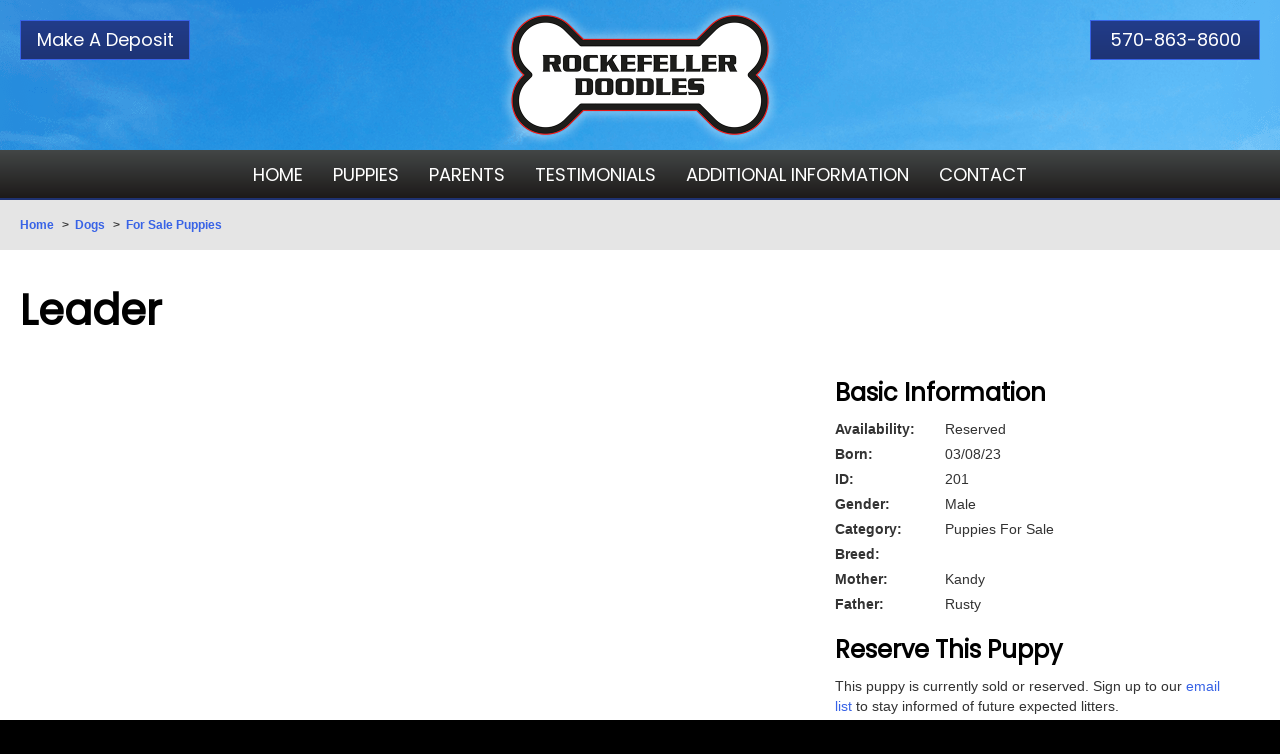

--- FILE ---
content_type: text/html;charset=UTF-8
request_url: https://rockefellerdoodles.com/dogs/leader/
body_size: 3995
content:
<!DOCTYPE html>
<html lang="en">
<head>
    <title>Leader</title>
    <meta charset="utf-8">
    <meta http-equiv="X-UA-Compatible" content="IE=edge,chrome=1">
	
    <meta name="viewport" content="width=device-width, initial-scale=1.0, minimum-scale=1.0, maximum-scale=1.0">
	<meta name="apple-mobile-web-app-capable" content="yes">
	<meta name="apple-mobile-web-app-status-bar-style" content="black">
    <link rel="icon" sizes="196x196" href="/nice-highres.png">
	<link rel="apple-touch-icon-precomposed" sizes="152x152" href="/apple-touch-icon.png">
	<link rel="shortcut icon" href="/favicon.ico">
    <link rel="preconnect" href="https://fonts.googleapis.com">
    <link rel="preconnect" href="https://fonts.gstatic.com" crossorigin>
    <link href="https://fonts.googleapis.com/css2?family=Poppins&display=swap" rel="stylesheet">
    <link type="text/css" rel="stylesheet" href="/swipebox/css/swipebox.min.css">
    <link type="text/css" href="/css/resets.css" rel="stylesheet">
    <link type="text/css" href="/css/platform.css" rel="stylesheet">
    <link type="text/css" href="/css/theme.css" rel="stylesheet">
    <!--<link rel="stylesheet" media="only screen and (-webkit-min-device-pixel-ratio: 1.5) and (-webkit-max-device-pixel-ratio: 1.9)" href="/css/mobile.css">-->
	<link rel="stylesheet" type="text/css" media="only screen and (max-width: 780px)" href="/css/mobile.css">
    
        <link type="text/css" rel="stylesheet" href="/css/dogs.css">
    
    <script type="text/javascript" src="https://ajax.googleapis.com/ajax/libs/jquery/2.2.4/jquery.min.js"></script>
	<script type="text/javascript" src="/galleria/galleria-1.5.6.min.js"></script>
    <!--[if lt IE 9]>
    <script src="http://html5shiv.googlecode.com/svn/trunk/html5.js"></script>
    <![endif]-->
    
    
        <script>(function(w,d,s,l,i){w[l]=w[l]||[];w[l].push({'gtm.start':
        new Date().getTime(),event:'gtm.js'});var f=d.getElementsByTagName(s)[0],
        j=d.createElement(s),dl=l!='dataLayer'?'&l='+l:'';j.async=true;j.src=
        'https://www.googletagmanager.com/gtm.js?id='+i+dl;f.parentNode.insertBefore(j,f);
        })(window,document,'script','dataLayer','GTM-PWDJ6LH');</script>
    
<script async src="https://www.googletagmanager.com/gtag/js?id=G-RPK5DNMYPC"></script>
<script>
  window.dataLayer = window.dataLayer || [];
  function gtag(){dataLayer.push(arguments);}
  gtag('js', new Date());
  gtag('config', 'G-RPK5DNMYPC');
</script>

</head>
<body id="Body" onload="isPageLoaded=true;" class="off">
    
    
        <noscript><iframe src="https://www.googletagmanager.com/ns.html?id=GTM-PWDJ6LH" height="0" width="0" style="display:none;visibility:hidden"></iframe></noscript>
    
<nav class="off">
	
        <div class="reveal-logo">
            <a href="/" title="Rockefeller Doodles Logo"><p>Rockefeller Doodles</p></a>
        </div>
    
    <ul>
        
            <li class="mobile"><a href="tel:570-863-8600" class="global" title="570-863-8600"><p>570-863-8600</p></a></li>
            <li class="mobile"><a href="sms:570-863-8600" class="global" title="Text 570-863-8600"><p>Send A Text</p></a></li>
            <li class="mobile"><a href="/contact/" class="global"><p>Email Us</p></a></li>
        
            <li id="nav1" class="off">
                <a href="https://rockefellerdoodles.com/" class="global"><p>Home</p></a>
                
                	<div class="drop">
						<ul>
                        
                        	<li><a href="https://rockefellerdoodles.com/about/"><p>About</p></a></li>
                        
                        </ul>
                    </div>
                
            </li>
            
            <li id="nav3" class="off">
                <a href="https://rockefellerdoodles.com/dogs/category/puppies/for-sale/" class="global"><p>Puppies</p></a>
                
                	<div class="drop">
						<ul>
                        
                        	<li><a href="https://rockefellerdoodles.com/dogs/litters/for-sale/"><p>Available/Upcoming Litters</p></a></li>
                        
                        	<li><a href="https://rockefellerdoodles.com/dogs/litters/sold-out/"><p>Sold Litters</p></a></li>
                        
                        	<li><a href="https://rockefellerdoodles.com/dogs/category/puppies/for-sale/"><p>Available Puppies</p></a></li>
                        
                        </ul>
                    </div>
                
            </li>
            
            <li id="nav4" class="off">
                <a href="https://rockefellerdoodles.com/dogs/adults/" class="global"><p>Parents</p></a>
                
            </li>
            
            <li id="nav4" class="off">
                <a href="https://rockefellerdoodles.com/testimonials/" class="global"><p>Testimonials</p></a>
                
            </li>
            
            <li id="nav6" class="off">
                <a href="https://rockefellerdoodles.com/dogs/breeds/cavapoos/" class="global"><p>Additional  Information</p></a>
                
                	<div class="drop">
						<ul>
                        
                        	<li><a href="https://rockefellerdoodles.com/dogs/breeds/cavapoos/"><p>About Cavapoos</p></a></li>
                        
                        	<li><a href="https://rockefellerdoodles.com/adoption-process/"><p>Adoption Process</p></a></li>
                        
                        	<li><a href="https://rockefellerdoodles.com/accessory-package/"><p>Accessory Package</p></a></li>
                        
                        	<li><a href="https://rockefellerdoodles.com/pet-security/"><p>Global Pet Security</p></a></li>
                        
                        	<li><a href="https://rockefellerdoodles.com/training/"><p>Training</p></a></li>
                        
                        </ul>
                    </div>
                
            </li>
            
            <li id="nav7" class="off">
                <a href="https://rockefellerdoodles.com/contact/" class="global"><p>Contact</p></a>
                
            </li>
            
        	<li>
                <a href="/privacy-terms-of-use/" class="global"><p>Privacy &amp; Terms</p></a>
            </li>
            <li>
                <a href="/site-map/" class="global"><p>Site Map</p></a>
            </li>
        
    </ul>
    
</nav>

    <div id="slide">
    
        <header class="hide">
        	<div class="wrap clearfix">
                <div id="mobileNav">
                    <div class="off" id="mMenu" title="Full Menu">
                        <p><span>Menu</span></p>
                    </div>
                    <a id="mBook" target="_blank" href="https://secure2.procharge.com/YouPay/View/Youpay.dll?p=s4hXjMkvX2c3Gg+OBnoQJYkl9iiIqLZrA5Vr7caHYDI=&z=NaFW1z4cEdKB8uyAt+8HXv1v2VCVY1km3OZKek9QLnU=&a=pjaaBpn0z5h/7femMRzJeg=="><p>Make Deposit</p></a>
                    <a id="mPhone" href="tel:570-863-8600"><span>570-863-8600</span></a>
                    <a id="mText" href="sms:570-863-8600"><p>Send Text</p></a>
                </div>
                <a href="/" id="logo" title="Rockefeller Doodles	 Logo"><p>Rockefeller Doodles</p></a>
                <p class="cta phone"><a href="tel:570-863-8600" title="570-863-8600">570-863-8600</a></p>
	            <p class="cta contact"><a target="_blank" href="https://secure2.procharge.com/YouPay/View/Youpay.dll?p=s4hXjMkvX2c3Gg+OBnoQJYkl9iiIqLZrA5Vr7caHYDI=&z=NaFW1z4cEdKB8uyAt+8HXv1v2VCVY1km3OZKek9QLnU=&a=pjaaBpn0z5h/7femMRzJeg==">Make A Deposit</a></p>
            </div>
            <div id="NavWrap" class="off">
                
<nav class="off">
	
    <ul>
        
            <li id="nav1" class="off">
                <a href="https://rockefellerdoodles.com/" class="global"><p>Home</p></a>
                
                	<div class="drop">
						<ul>
                        
                        	<li><a href="https://rockefellerdoodles.com/about/"><p>About</p></a></li>
                        
                        </ul>
                    </div>
                
            </li>
            
            <li id="nav3" class="off">
                <a href="https://rockefellerdoodles.com/dogs/category/puppies/for-sale/" class="global"><p>Puppies</p></a>
                
                	<div class="drop">
						<ul>
                        
                        	<li><a href="https://rockefellerdoodles.com/dogs/litters/for-sale/"><p>Available/Upcoming Litters</p></a></li>
                        
                        	<li><a href="https://rockefellerdoodles.com/dogs/litters/sold-out/"><p>Sold Litters</p></a></li>
                        
                        	<li><a href="https://rockefellerdoodles.com/dogs/category/puppies/for-sale/"><p>Available Puppies</p></a></li>
                        
                        </ul>
                    </div>
                
            </li>
            
            <li id="nav4" class="off">
                <a href="https://rockefellerdoodles.com/dogs/adults/" class="global"><p>Parents</p></a>
                
            </li>
            
            <li id="nav4" class="off">
                <a href="https://rockefellerdoodles.com/testimonials/" class="global"><p>Testimonials</p></a>
                
            </li>
            
            <li id="nav6" class="off">
                <a href="https://rockefellerdoodles.com/dogs/breeds/cavapoos/" class="global"><p>Additional  Information</p></a>
                
                	<div class="drop">
						<ul>
                        
                        	<li><a href="https://rockefellerdoodles.com/dogs/breeds/cavapoos/"><p>About Cavapoos</p></a></li>
                        
                        	<li><a href="https://rockefellerdoodles.com/adoption-process/"><p>Adoption Process</p></a></li>
                        
                        	<li><a href="https://rockefellerdoodles.com/accessory-package/"><p>Accessory Package</p></a></li>
                        
                        	<li><a href="https://rockefellerdoodles.com/pet-security/"><p>Global Pet Security</p></a></li>
                        
                        	<li><a href="https://rockefellerdoodles.com/training/"><p>Training</p></a></li>
                        
                        </ul>
                    </div>
                
            </li>
            
            <li id="nav7" class="off">
                <a href="https://rockefellerdoodles.com/contact/" class="global"><p>Contact</p></a>
                
            </li>
            
    </ul>
    
</nav>

            </div>
        </header>
    
    
        <div id="content" class="hide">
        	
                    <div id="Breadcrumb">
                        <ul>
                            <li><a href="/">Home</a></li>
                            <li class="divider">&gt;</li>
                            <li><a href="/dogs/">Dogs</a></li>
                            
                                <li class="divider">&gt;</li>
                                <li><a href="/dogs/category/puppies/for-sale/">For Sale Puppies</a></li>
                             
                        </ul>
                    </div>
                
                <div id="Page" class="wrap clearfix">
                    <h1 class="title">Leader</h1> 
        <div id="Product" class="store">
            <div class="left">
                <div id="ProductGallery" class="galleria">
                    
                                <a href="https://rockefellerdoodles.com/uploads/dogs/IMG-1423.jpg" target="_blank"><img src="https://rockefellerdoodles.com/uploads/dogs/IMG-1423.jpg" alt=""></a>
                            
                                <a href="https://rockefellerdoodles.com/uploads/dogs/IMG-1445.jpg" target="_blank"><img src="https://rockefellerdoodles.com/uploads/dogs/IMG-1445.jpg" alt=""></a>
                            
                                <a href="https://rockefellerdoodles.com/uploads/dogs/IMG-1449.jpg" target="_blank"><img src="https://rockefellerdoodles.com/uploads/dogs/IMG-1449.jpg" alt=""></a>
                            
                                <a href="https://rockefellerdoodles.com/uploads/dogs/IMG-1477.jpg" target="_blank"><img src="https://rockefellerdoodles.com/uploads/dogs/IMG-1477.jpg" alt=""></a>
                            
                </div>
            </div>
            <div class="right">
                
                    <div class="cart">
                        <h5>Basic Information</h5>
                        <div class="row">
                            <p class="label">Availability:</p>
                            <p>Reserved</p>
                        </div>
                        
                            <div class="row">
                                <p class="label">Born:</p>
                                <p>03/08/23</p>
                            </div>
                        
                        <div class="row">
                            <p class="label">ID:</p>
                            <p>201</p>
                        </div>
                        <div class="row">
                            <p class="label">Gender:</p>
                            <p>Male</p>
                        </div>
                        <div class="row">
                            <p class="label">Category:</p>
                            <p>Puppies For Sale</p>
                        </div>
                        <div class="row">
                            <p class="label">Breed:</p>
                            <p><a href="/dogs/breeds//"></a></p>
                        </div>
                        
                            <div class="row">
                                <p class="label">Mother:</p>
                                <p>
                                    Kandy 
                                </p>
                            </div>
                        
                            <div class="row">
                                <p class="label">Father:</p>
                                <p>
                                    Rusty 
                                </p>
                            </div>
                        
                    </div>
                    <div class="cart">
                        <h5>Reserve This Puppy</h5>
                        
                            <p>This puppy is currently sold or reserved. Sign up to our <a href="/contact/">email list</a> to stay informed of future expected litters.</p>
                        
                    </div>
                
            </div>
            <p class="contact-bar"><a href="/contact/">Request More Information</a> or Call <a href="tel:570-863-8600">570-863-8600</a></p>
        </div>
		<div class="block">
			<p><a href="/dogs/breeds//" class="button">Back To </a></p>
		</div>
		</div>
        </div>
        <footer class="hide">
            
            <h2>Rockefeller Doodles Specializes in Cavapoos.</h2>
        	<div class="wrap clearfix">
            	<div class="split">
                    <div class="box">
                        <h4>Rockefeller Doodles</h4>
                        <p>182 Tillman Lane</p>
                        <p>Sunbury, PA 17801</p>
                        <p><a href="tel:570-863-8600" title="570-863-8600">570-863-8600</a></p>
                        <p><a href="https://rockefellerdoodles.com/contact/">aaron@rockefellerdoodles.com</a></p>
                        
                        <p class="links"><a href="https://rockefellerdoodles.com/site-map/">Site Map</a><a href="https://rockefellerdoodles.com/privacy-terms-of-use/">Privacy & Terms</a></p>
                    </div>
                </div>
                <div class="split">
                    
                        <iframe
                        width="100%"
                        height="310"
                        loading="lazy"
                        allowfullscreen
                        src="https://www.google.com/maps/embed?pb=!1m14!1m8!1m3!1d24140.24134830244!2d-76.7862225!3d40.860238!3m2!1i1024!2i768!4f13.1!3m3!1m2!1s0x0%3A0xd8f70a8a6d7ec3a5!2sRockefeller%20Doodles!5e0!3m2!1sen!2sus!4v1666014807880!5m2!1sen!2sus">
                    </iframe>
                    
                </div>
            </div>
        </footer>
        <div class="copy clearfix">
            <a href="https://www.3plains.com" target="_blank"><img class="copy-logo" src="/images/logo-badge.png" alt="3plains Logo" title="3plains Outdoor Marketing + Design"></a>
            <p class="copy">
                2026 Photos & Text Copyright - &copy; Rockefeller Doodles<br>
                3plains.com - <a href="https://www.3plains.com/dog-breeder/" target="_blank">Dog Breeder Web Design</a>
            </p>
        </div>
    </div>
    <div id="BackToTop" title="Back To Top"><a href="#Body"><p>Back To Top</p></a></div>


<script type="text/javascript" src="/swipebox/js/jquery.swipebox.min.js"></script>
<script type="text/javascript" src="/js/main.js"></script>
<script src="https://js.hcaptcha.com/1/api.js" async defer></script>
</body>
</html>

--- FILE ---
content_type: text/css
request_url: https://rockefellerdoodles.com/css/resets.css
body_size: 1367
content:
/* -----------------------------------------------------------------------------------------------------------------------
File Author:	Ryan Marincovich (ryan@bicycletheory.com)
Date Created:   XXXX.XX.XX
Client:         X
File Purpose:	Standard style resets style sheet
Revisions:
-------------------------------------------------------------------------------------------------------- */


html, body, div, span, applet, object, iframe,
h1, h2, h3, h4, h5, h6, p, blockquote, pre,
a, abbr, acronym, address, big, cite, code,
del, dfn, em, font, img, ins, kbd, q, s, samp,
small, strike, strong, sub, sup, tt, var,
dl, dt, dd, ol, ul, li,
fieldset, form, label, legend,
table, caption, tbody, tfoot, thead, tr, th, td {
	margin: 0;
	padding: 0;
	border: 0;
	outline: 0;
	font-family: inherit;
	vertical-align: baseline;
}
code { 
	font-family: monospace; 
	font-size: 16px; font-size: 1.6rem;
	line-height: 20px; line-height: 2rem;
}
/* remember to define focus styles! */
:focus { outline: 0; }
ol, ul {
	list-style: none;
	padding: 0 0 12px 0;
}
/* tables still need 'cellspacing="0"' in the markup */
table {
	border-collapse: separate;
	border-spacing: 0;
}
caption, th, td {
	text-align: left;
	font-weight: normal;
}
blockquote:before, blockquote:after,
q:before, q:after { content: ""; }
blockquote, q { quotes: "" ""; }
blockquote {
	margin: 15px 30px 30px;
	padding: 16px 20px 4px;
	background: #e5e5e5;
}
blockquote p { padding-bottom: 7px; }
::-webkit-input-placeholder { color: #999; }
:-moz-placeholder { color: #999; }
::-moz-placeholder { color: #999; }
:-ms-input-placeholder { color: #999; }
header, footer, nav { display: block; }
.details ol, 
.details ul { 
	padding: 0 0 20px 40px; 
	margin: 0;
}
.details ol li, 
.details ul li { padding: 0 0 0 5px; }
.details ul { list-style: disc outside; }
.details ol { list-style: decimal outside; }
p,
.store p,
.details p { padding: 0 0 25px; }
.clearfix:after {
     content: " "; 
     display: block; 
     height: 0; 
	 font-size: 0;
     clear: both; 
     visibility: hidden;
}
.clearfix {display: inline-block;}
/* Hides from IE-mac \*/
* html .clearfix {height: 1%;}
.clearfix {display: block;}
/* End hide from IE-mac */
img {
	border: 0;
	display: block;
}
.sxs > br { display: none; }

/* ---- TESTING STYLES TO HIGHLIGHT BAD CODE ---- */
/* Empty Elements 
div:empty, span:empty, li:empty, p:empty, td:empty, th:empty { padding: 20px; border: 5px dotted yellow !important; }*/

/* Empty Attributes 
*[alt=""], *[title=""], *[class=""], *[id=""], a[href=""], a[href="#"] { border: 5px solid yellow !important; }*/

/* Deprecated Elements 
applet, basefont, center, dir, font, isindex, menu, s, strike, u { border: 5px dotted red !important; }*/

/* Deprecated Attributes 
*[background], *[bgcolor], *[clear], *[color], *[compact], *[noshade], *[nowrap], *[size], *[start],
*[bottommargin], *[leftmargin], *[rightmargin], *[topmargin], *[marginheight], *[marginwidth], *[alink], *[link], *[text], *[vlink],
*[align], *[valign], *[hspace], *[vspace], ul[type], ol[type], li[type] { border: 5px solid red !important; }*/

--- FILE ---
content_type: text/css
request_url: https://rockefellerdoodles.com/css/theme.css
body_size: 5217
content:
/* -----------------------------------------------------------------------------------------------------
File Author:	Ryan Marincovich (ryan.marincovich@3plains.com)
Date Created:   2016.7.5
Client:         3Plains
File Purpose:	Theme style sheet
Revisions:
-------------------------------------------------------------------------------------------------------- */

/* ==>  Swipebox  ---------------------------------------------------------------------------------------- */
#Body #swipebox-overlay { background: rgba(0,0,0,0.8); }
#Body #swipebox-close {
	width: 100px;
	height: 100px;
	right: 20px;
	top: 20px;
	background-size: 500px 100px;
	background-position: 0 0;
}

/* ==>  Fonts  ---------------------------------------------------------------------------------------- */
/*
	font-family: 'Poppins', Helvetica, sans-serif;
*/
*[class^=bar] p,
header p.cta a,
h1,h2,h3,h4,h5,h6,
nav a p {
	font-family: 'Poppins', Helvetica, sans-serif;
	font-weight: normal; 
}
/* ALL BOLD FONT DECLARATIONS - necessary since webfonts may need to override */
h1,h2,h3,h4,h5,h6,
#SearchBar a,
#Breadcrumb ul,
#Showcase .right .att-row p.label,
.paging-bar,
.alert-error p,
*[class^=targets] p.info { font-weight: bold; }

/* ALL ITALIC FONT DECLARATIONS - necessary since webfonts may need to override */
.image-wrap p,
*[class^=targets] p.position,
*[class^=targets] p.source,
div.sub-title p.source,
*.no-records { font-style: italic; }

/* FONT WEIGHT OVERRIDE */
a.button { font-weight: normal; }

/* MAIN BODY TEXT SIZE DEF */
body {
	font-size: 20px; font-size: 2rem;
	line-height: 32px; line-height: 3.2rem;
}
/* ----- 12px ----- */
.image-wrap p,
header > .utils p,
#Breadcrumb,   
p.copy,
input[type=submit].small { 
	font-size: 12px; font-size: 1.2rem; 
	line-height: 20px; line-height: 2rem;
}
/* ----- 14px ----- */
.grid-item p,
.paging-bar p,
div.hours .box p,
footer ul.links p,
div[class^=bar] p.right,
div[class^=bar] a.right,
label,
div[class^=form-row] p,
footer,
footer p {
	font-size: 14px; font-size: 1.4rem;
	line-height: 22px; line-height: 2.2rem;
}
input[type=text], 
input[type=password], 
textarea, 
select, 
input[type=email], 
input[type=tel], 
input[type=search] { 
	font-size: 14px; font-size: 1.4rem; 
}
/* ----- 16px ----- */
div.targets ul li p,
a.button p,
h6 { 
	font-size: 16px; font-size: 1.6rem; 
	line-height: 24px; line-height: 2.4rem;
}
nav p {
	font-size: 16px; font-size: 1.6rem; 
	line-height: 20px; line-height: 2rem;
}
/* ----- 18px ----- */
header p.cta,
a.button,
p[class^=title],
footer ul.contact p,
footer ul.main p,
h5 {
	font-size: 18px; font-size: 1.8rem;
	line-height: 26px; line-height: 2.6rem;
}
input[type=submit] {
	font-size: 18px; font-size: 1.8rem;
	line-height: 18px; line-height: 1.8rem;
}
h5, h6 { padding: 0 0 14px; }
/* NAVIGATION */
nav a.global p {
	font-size: 18px; font-size: 1.8rem; 
	line-height: 20px; line-height: 2rem;
}
/* ----- 22px ----- */
div.targets ul li p[class^=title] {
	font-size: 22px; font-size: 2.2rem;
	line-height: 30px; line-height: 3rem;
}
/* ----- 26px ----- */
div.targets div.row p[class^=title] { 
	font-size: 26px; font-size: 2.6rem;
	line-height: 34px; line-height: 3.4rem;
}
h1 { 
	font-size: 42px; font-size: 4.2rem;
	line-height: 52px; line-height: 5.2rem;
    padding: 0 0 20px;
}
h2 { 
	font-size: 36px; font-size: 3.6rem;
	line-height: 46px; line-height: 4.6rem;
	padding: 0 0 25px;
}
h3 { 
	font-size: 30px; font-size: 3rem;
	line-height: 38px; line-height: 3.8rem;
	padding: 0 0 20px;
}
h4 {
	font-size: 26px; font-size: 2.6rem;
	line-height: 34px; line-height: 3.4rem;
	padding: 0 0 16px;
}
p.center {
	width: 100%;
	padding: 0;
	text-align: center;
}

/* ==>  Images  ---------------------------------------------------------------------------------------- */
*[class^=targets] div[class^=row] a.right img {
	max-width: 100%;
	padding: 0;
}
div#Big {
	width: 100%;
	height: auto;
	position: relative;
	overflow: hidden;
	z-index: 100;
}
#Big video {
	position: absolute;
	top: 0;
	left: 0;
	max-width: 100%;
	z-index: 102;
}

/* ==>  Framework  ---------------------------------------------------------------------------------------- */
html { background: #000; }
*[class^=targets] p,
body { color: #333; }
h1,h2,h3,h4,h5,h6 {	color: #000; }
header {
	height: 200px;
	background: #298dde url(/images/tile-head.png) top center no-repeat;
}
header > .wrap { min-height: 150px; }
#logo {
	position: absolute;
    top: 0;
    left: 0;
    right: 0;
	width: 300px;
	height: 150px;
	padding: 0; 
	margin: 0 auto;
    display: block;
	background-image: url(/images/logo.png);
	background-repeat: no-repeat;
	background-position: 0 0;
	background-size: 100%;
	z-index: 999;
}
#logo p { display: none; }
header p.cta {
	position: absolute;
	top: 20px;
	padding: 0;
	float: right;
	display: block;
}
header p.phone { right: 20px; }
header p.contact { left: 20px; }
header p.cta a {
	width: 170px;
	min-height: 40px;
	padding: 6px 0 0;
	text-decoration: none;
	float: right;
	color: #fff;
	background: #1e3475;
    background: -webkit-linear-gradient(#223c8a, #1e3475);
	background: linear-gradient(#223c8a, #1e3475);
	border: 1px solid #3863e6;
	text-align: center;
	font-weight: normal;
}
header > div#NavWrap {
	width: 100%;
	height: 50px;
	background: #1d1a19;
    background: -webkit-linear-gradient(#434747, #1d1a19);
	background: linear-gradient(#434747, #1d1a19);
    border-bottom: 2px solid #1e3271;
}
header > div#NavWrap.top-anchor {
	-webkit-box-shadow: 0 0 6px 0 rgba(0,0,0,0.7);
	box-shadow: 0 0 6px 0 rgba(0,0,0,0.7);
}
nav {
	width: 100%;
	height: 48px;
    text-align: center;
}
nav > ul {
	width: auto;
	height: 48px;
    padding: 0;
    margin: 0 auto;
    display: inline-block;
}
nav > ul > li a.global { color: #fff; }
nav > ul > li:hover a.global, 
nav > ul > li:active a.global, 
nav > ul > li:focus a.global,
nav > ul > li.on a.global { background: #1e3271; }
nav > ul > li a.global > p {
	padding: 15px 15px 0;
	text-transform: uppercase;
}
header nav > ul > li > div.drop {
	top: 48px;
	left: 0;
	width: 250px;
	background: rgba(255,255,255,0.9);
	border: 2px solid #1e3271;
}
nav > ul > li > div.drop { padding: 5px 15px 0; }
nav > ul li ul li a { 
	padding: 11px 0;
	color: #000;
}
header nav > ul li ul li a:hover, 
header nav > ul li ul li a:active, 
header nav > ul li ul li a:focus {
    background: #1e3271;
    color: #fff;
}
nav > ul li ul li p { padding: 0 10px; }
nav a.sticky-home {
	position: absolute;
	top: 0;
	right: 15px;
	width: 50px;
	height: 50px;
	background: url(/images/icon-home.png) top center no-repeat;
	background-size: 100% 100%;
}
#content { background: #fff; }
#content #Page #BlogComments { border-top: 5px solid #333; }
#Breadcrumb { background: #e5e5e5; }
footer ul.links li a.head { color: #3863e6; }
footer ul.links li a { color: #fff; }
footer ul.contact li a { color: #3863e6; }
div.copy { background: #000; }
div.copy img.copy-logo {
    max-height: 50px;
    width: auto !important;
    float: left;
}
p.copy { color: #fff; }
p.copy a { color: #3863e6; }
footer {
    background: #000 url(/images/tile-footer.png) top center no-repeat;
    border-top: 5px solid #000;
}
footer .wrap { 
	max-width: 1000px;
	padding: 30px 0 0;
	clear: both;
}
footer .wrap .split {
	width: 50%;
	padding: 0 20px;
	float: left;
}
footer iframe {
	width: 100%;
	max-width: 100%;
}
footer .connect { background: #000; }
footer .connect .signup h5 { color: #fff; }
footer .connect .signup label { color: #fff; }
footer div.box {
    background: #121621;
    border: 1px solid #3d4d89;
}
footer div.box p,
footer div.box h4,
footer h2 { color: #fff; }
footer div.box {
	width: 100%;
	max-width: 100%;
	margin: 0 auto;
	padding: 15px;
	display: block;
}
div.copy {
	width: 100%;
	padding: 12px 15px 10px;
	text-align: left;
}
p.copy { padding: 6px 20px 8px 90px; }
p.copy a { font-weight: normal; }
footer .box div.icons {
	width: 100%;
	padding: 10px 0 0;
	text-align: center;
}
footer .box div.icons h4 {
	width: 100%;
	padding: 0;
	text-align: center;
}
footer .box .icons a {
	height: 50px;
    margin: 0 4px;
	display: inline-block; 
}
footer .box img.icon {
	max-width: 30px;
	height: auto !important;
	padding: 10px 5px;
	display: inline;
}
.slide-placeholder {
    position: relative;
    width: 100%;
    float: left;
}
.slide-placeholder img {
    width: 100%;
    max-width: 100%;
    height: auto !important;
}
.slider { max-width: 100%; }
div.ctas { padding: 0 5px; }
div.ctas .cta {
	width: 33.33%;
	padding: 10px 5px;
}
div.ctas .cta a {
	width: 100%;
	float: left;
}

/* link, title colors */
*[class^=targets] a p.title,
*[class^=targets] a h2,
a,
*[class^=targets] a p[class^=title] { color: #3863e6; }

/* bar colors */
*[class^=bar] {
	min-height: 50px;
	background: #1d1a19;
}
div[class^=bar] p {
	padding: 13px 15px 3px; 
	text-transform: uppercase;
}
*[class^=bar] a.right, 
*[class^=bar] p.right {
	padding: 14px 20px 0 0;
	float: right;
}
*[class^=bar] p.right { text-transform: capitalize; }
*[class^=bar] a { font-weight: normal; }
*[class^=bar] a,
div[class^=bar] p { color: #fff; }
*[class^=bar] p.right { color: #ccc; }

/* required asterisk */
span.required,
div[class^=form-row] > label span { color: #c00; }

/* paging bar */
.paging-bar { background: #e5e5e5; }
.pagination a p { 
	color: #1e3271;
	border: 1px solid #1e3271;
}
.pagination a p:hover, 
.pagination a p:active, 
.pagination a p:focus { 
	background: #1e3271;
	color: #fff;
	border: 1px solid #1e3271;
}
.pagination p.current {
	background: #1e3271;
	color: #fff;
	border: 1px solid #1e3271;
}
.pagination p {
	color: #999;
	border: 1px solid #999;
	background: #fff;
}
p.center-button {
    width: 100%;
    padding: 20px 0;
    float: left;
    text-align: center;
}
/* buttons */
input[type=submit], 
button, 
a.button {
	color: #fff;
	background: #1e3475;
    background: -webkit-linear-gradient(#223c8a, #1e3475);
	background: linear-gradient(#223c8a, #1e3475);
	border: 1px solid #3863e6;
	cursor: pointer;
	text-transform: uppercase;
}
a.button p { color: #fff; }
.comments .row {
    padding: 20px 0 0;
    border-top: 1px solid #999;
}
.comments .row p.comment-title { padding: 0 0 5px; }
.no-text-transform { text-transform: none !important; }

/* ========== Grids ================================= */
.grid {
    display: flex;
    flex-flow: row wrap;
	justify-content: center;
}
.grid div.data p { padding: 0 0 10px; }
.grid div.data p.title {
	padding: 0 0 10px;
	text-align: left;
}
.grid-item {
	padding: 15px;
    margin: 20px 10px 0;
    background: #e5e5e5;
    border: 1px solid #3863e6;
}
.grid-item.two {
	width: calc(50% - 20px);
    -webkit-flex: 0;
    -ms-flex: 0 0 calc(50% - 20px);
    flex: 0 0 calc(50% - 20px);
}
.grid-item.two img {
	max-width: 35%;
	height: auto !important;
	padding: 0 0 15px 20px;
	float: right;
}
.grid-item.four {
	width: calc(25% - 20px);
    -webkit-flex: 0;
    -ms-flex: 0 0 calc(25% - 20px);
    flex: 0 0 calc(25% - 20px);
	text-align: center;
	display: flex;
	flex-flow: column nowrap;
	justify-content: space-between;
}
.grid-item.four div.labels {
	width: 100%;
	margin-top: auto;
}
.grid-item.four img {
	width: auto;
	height: auto !important;
	max-height: 180px;
	max-width: 100%;
	margin: 0 auto;
	float: none;
	display: block;
}
.grid-item.four p { padding: 0 0 10px; }
@media only screen and (max-width : 1024px) {
    .grid-item.four {
        width: calc(50% - 20px);
        -webkit-flex: 0;
        -ms-flex: 0 0 calc(50% - 20px);
        flex: 0 0 calc(50% - 20px);
    }
}
@media only screen and (max-width : 650px) {
    .grid-item.four,
	.grid-item.two {
		width: calc(100% - 20px);
		-webkit-flex: 0;
		-ms-flex: 0 0 calc(100% - 20px);
		flex: 0 0 calc(100% - 20px);
	}
    .grid-item.four img {
        width: 100%;
        height: auto !important;
        max-height: none;
        max-width: 100%;
        margin: 0 auto;
        float: none;
        display: block;
    }
	.grid-item.two img {
		max-width: 100%;
		height: auto !important;
		padding: 0 0 20px;
		margin: 0 auto;
		float: none;
		display: block;
	}
}

/* ========== Custom Hunt Table ================================= */
table {
    width: 100%;
    margin: 0 0 30px;
    padding: 10px;
    border-top: 1px solid #ccc;
    border-right: 1px solid #ccc;
    border-left: 1px solid #ccc;
    background: #e5e5e5;
    border-collapse: collapse;
}
table tr { border-bottom: 1px solid #ccc; }
table td { padding: 8px 10px 5px; }
table td:nth-child(2) { text-align: right; }
div.hunts {
	width: 100%;
	max-width: 800px;
	margin: 0 auto 30px;
	display: block;
	background: #fff;
}
div.hunts .bar {
	width: 100%;
	float: left;
}
div.hunts .bar p { float: left; }
div.hunts .bar p.title { width: 70%; }
div.hunts .bar p.book { 
	width: 30%;
	text-align: right; 
} 
div.hunts ul {
	width: 100%;
	padding: 5px 0;
	float: left;
	list-style: none;
	border-bottom: 1px solid #333;
}
div.hunts ul.subhead { 
	background: #333;
	color: #fff;
	font-weight: bold;
}
div.hunts ul li { 
	padding: 8px 10px 5px;
	float: left; 
}
div.hunts ul li.col-one { width: 50%; }
div.hunts ul li.col-two,
div.hunts ul li.col-three { width: 25%; }
div.hunts ul li.col-two { text-align: center; }
div.hunts ul li.col-three {
	font-weight: bold;
	text-align: right; 
}
@media only screen and (max-width: 600px) {
	.content div.hunts ul li {
		font-size: 12px; font-size: 1.2rem; 
		line-height: 20px; line-height: 2rem;
	}
}

/* tables */
div.group,
#Rows { border-top: 1px solid #ccc; }
*[class^=targets] div[class^=row] { border-bottom: 1px solid #ccc; }
#Portfolio ul { border: 0; }

/* attributes table for resources like Staff */
#Showcase .right { background: #fff; }
#Showcase .right .att-row p.label { border-top: 1px solid #666; }
#Showcase .right .att-row:first-child p.label { border: 0; }

/* media gallery */
#MediaGallery { background: rgba(51,51,51, 0.7); }
div.thumbs div.block div.link { border: 5px solid #00c0ff; }
div.thumbs div.block div.current, 
div.thumbs div.block div.link:hover, 
div.thumbs div.block div.link:active, 
div.thumbs div.block div.link:focus { border: 5px solid #c00; }
div.thumbs div.block p { color: #fff; }
div.thumbs div.block p.source { background: #000; }
#MediaContent > p { color: #ccc; }

/* forms */
fieldset { background: #fff; }
input[type=text], 
input[type=password], 
textarea, 
select, 
input[type=email], 
input[type=tel], 
input[type=search] { border: 1px solid #666; }
input[type=text]:focus, 
input[type=password]:focus, 
textarea:focus, select:focus, 
input[type=email]:focus, 
input[type=tel]:focus, 
#globalSearch input[type=search]:focus {
	-webkit-box-shadow: 0 0 3px #999;
	box-shadow: 0 0 3px #999;
}

/* optional back to top icon */
#BackToTop {
	position: fixed;
	right: 20px;
	bottom: 80px;
	width: 50px;
	height: 50px;
	background: url(/images/top-icon.png) top left no-repeat;
	display: none;
    z-index: 9001;
}
html.top-pad #BackToTop { display: block; }
#BackToTop a {
	width: 100%;
	height: 100%;
	display: block;
}
#BackToTop p { display: none; }
@media only screen and (max-width : 1024px) {
    nav p {
		font-size: 14px; font-size: 1.4rem; 
		line-height: 20px; line-height: 2rem;
	}
	nav > ul > li a.global > p {
		padding: 17px 10px 0;
		font-size: 12px; font-size: 1.2rem;
		line-height: 16px; line-height: 1.6rem;
	}
	footer ul.cols { 
		width: 100%; 
		padding: 20px 10px 10px;
	}
}
@media only screen and (max-width : 950px) {
	ul.targets-cols { padding-top: 10px; }
	div.scalebox img { max-height: 150px; }
	ul.targets-cols div.scalebox { height: 150px; }
}
@media only screen and (max-width : 900px) {
	footer ul.links {
		width: 50%;
		float: left;
	}
	footer ul.contact {
		width: 100%;
		float: left;
	}
	footer ul.links li {
		width: 100%;
		padding: 10px 0 0;
		float: left;
		text-align: left;
	}
	footer ul.links li p,
	footer ul.links li a {
		width: 100%;
		float: left;
	}
	footer ul.main p,
	footer ul.links p {
		font-size: 14px; font-size: 1.4rem;
		line-height: 22px; line-height: 2.2rem;
	}
	div.targets div.scalebox { height: 140px; }
	div.targets div.scalebox img { max-height: 140px; }
	.form-wrapper { padding: 0; }
}
@media only screen and (max-width: 750px) {
	#MainForm,
	div.hours {	width: 100%; }
	div.stacked-row { padding: 20px 0 10px; }
	div.stacked-row img {
        max-width: 100%;
		margin: 0 auto;
		padding: 0 0 25px;
		float: none;
		display: block;
    }
	div.stacked-row .data,
	div.stacked-row .data a.button,
	div.details a.button,
	div.details a.bigbutton,
	div.sxs3 a.button { max-width: 100%; }
}
@media only screen and (max-width : 700px) {
	.content { padding: 15px; }
	div.targets ul { padding: 0; }
	div.targets ul > li { 
		width: 50%; 
		padding-top: 20px;
	}
	div.targets ul > li:nth-child(3) { clear: both; }
	div.targets div.scalebox { height: 200px; }
	div.targets div.scalebox img { max-height: 200px; }
	div.group ul { padding: 0 0 0 20px; }
	div.group ul > li { padding: 0 0 15px; }
	div.group ul.two > li { 
		width: 100%; 
		padding: 0 0 15px;
	}
}
@media only screen and (max-width : 480px) {
	div.targets ul > li { 
		width: 100%; 
		padding-top: 30px;
	}
	div.targets div.scalebox > p {
		position: relative;
		float: left;
	}
	div.targets div.scalebox { height: auto !important; }
	div.targets div.scalebox img { max-height: auto; }
	div.targets ul li p[class^=title] { 
		width: 100%;
		float: left; 
	}
	div.group ul > li { padding-top: 0; }
}


--- FILE ---
content_type: text/css
request_url: https://rockefellerdoodles.com/css/mobile.css
body_size: 3189
content:
/* -----------------------------------------------------------------------------------------------------------------------
File Author:	Ryan Marincovich (ryan.marincovich@3plains.com)
Date Created:   2016.06.14
Client:         3Plains
File Purpose:	Responsive style sheet - MOBILE DEVICE SIZE
Revisions:
-------------------------------------------------------------------------------------------------------- 
CONTENTS
	- Global
	- Text
	- Framework Header
	- Framework Footer
	- Common page / index
	- Modules
	- Forms
*/

/* ==>  Global ---------------------------------------------------------------------------------------- */
html { -webkit-text-size-adjust: none; /* Prevent font scaling in landscape */ }
header > #NavWrap.top-anchor { position: relative; }
#BackToTop { right: 10px; }
div[class^=widget] iframe { height: auto !important; }
#Custom { width: 100%; }
.gallery .galleria-stage { bottom: 0; }
.gallery .galleria-thumbnails-container { display: none; }
#Body div#slide {
	-webkit-box-shadow: 0 0 6px 0 rgba(0,0,0,0.9);
	box-shadow: 0 0 6px 0 rgba(0,0,0,0.9); 
	background: #fff;
}
#Body.reveal > nav { display: block; }
#Body.reveal div#slide {
	right: 80%;
	position: fixed;
}
#Body.reveal div#slide #content { opacity: 0.8; }
#Body.off div#slide {
	right: 0;
	/*left: 80%;*/
	position: relative;
}
/* FIXED MOBILE HEADER */
header > .wrap.scrolled { 
    position: fixed;
    top: 0;
    z-index: 9999;
    background: rgba(35,132,219,0.9);
    -webkit-box-shadow: 0 0 6px 0 rgba(0,0,0,0.7);
	box-shadow: 0 0 6px 0 rgba(0,0,0,0.7);
}

/* ==>  Text ---------------------------------------------------------------------------------------- */
body {
	font-size: 14px; font-size: 1.4rem;
	line-height: 22px; line-height: 2.2rem;
}
/* ----- 12px ----- */
ul.targets-cols p, 
p.copy, 
div.headline p.long { 
	font-size: 12px; font-size: 1.2rem; 
	line-height: 20px; line-height: 2rem;
}
#mobileNav p {
	font-size: 14px; font-size: 1.4rem; 
	line-height: 16px; line-height: 1.6rem;
}
#mText p,
#mBook p {
    font-size: 14px; font-size: 1.4rem; 
	line-height: 20px; line-height: 2rem;
}
/* ----- 14px ----- */
a.button p,
#RelTab a p,
ul.targets-cols p[class^=title], 
.details ul,
.details ol,
div.headline p { 
	font-size: 14px; font-size: 1.4rem;
	line-height: 22px; line-height: 2.2rem;
}
/* ----- 16px ----- */
nav p,
p[class^=title] {
	font-size: 16px; font-size: 1.6rem;
	line-height: 24px; line-height: 2.4rem;
}
div.headline p { line-height: 18px; line-height: 1.8rem; }
div[class^=gutters] { 
	padding-left: 1%; 
	padding-right: 1%; 
}
/* ----- 18px ----- */
nav > ul > li a.global > p {
	font-size: 18px; font-size: 1.8rem;
	line-height: 26px; line-height: 2.6rem;
}
h1 {
    font-size: 32px; font-size: 3.2rem;
    line-height: 40px; line-height: 4rem;
}
h2 { 
    font-size: 26px; font-size: 2.6rem;
    line-height: 34px; line-height: 3.4rem;
}
h3 { 
    font-size: 20px; font-size: 2rem;
    line-height: 28px; line-height: 2.8rem;
}
h4 {
    font-size: 18px; font-size: 1.8rem;
    line-height: 28px; line-height: 2.8rem;
}

/* ==>  Framework Header ---------------------------------------------------------------------------------------- */
header > .utils,
header p.cta,
#NavWrap.off { display: none; }
#NavWrap nav.on { display: block; }
header {
    max-height: 72px;
    border-bottom: 2px solid #1e3271;
}
header > .wrap { min-height: 70px; }
#logo {
    right: auto;
	width: 140px;
	height: 70px;
    margin: 0;
	background-position: 0 0;
	background-size: 100% 100%; 
}
#mobileNav {
    width: 70px;
    height: 70px;
    padding: 10px;
	float: right;
	display: block;
    position: relative;
}
#mobileNav div {
    width: 50px;
	height: 50px;
	padding: 0;
	float: left;
	cursor: pointer;
	position: relative;
	transition: all .3s linear; 
    -webkit-transition: all .3s linear;
}
#mobileNav div p {
	position: absolute;
	top: 18px;
	left: 0;
	width: 50px;
	height: 12px;
	padding: 0;
	display: block;
	color: #fff;
	text-transform: uppercase;
	text-align: center;
}
#mobileNav div p::before,
#mobileNav div p::after {
	position: absolute;
	left: 0;
	width: 100%;
	height: 8px;
	display: block;
	content: "";
}
#mobileNav div p::before { 
	top: -18px;
    -webkit-border-radius: 2px 2px 0 0;
	border-radius: 2px 2px 0 0;
}
#mobileNav div p::after { 
	bottom: -20px;
    -webkit-border-radius: 0 0 2px 2px;
	border-radius: 0 0 2px 2px;
}
/*
#mobileNav p {
	width: 60px;
	height: 60px;
	padding: 0;
	float: left;
	cursor: pointer;
	background-image: url(/images/mobile-nav.png);
	background-repeat: no-repeat;
}*/
#mobileNav p span {  }
#mobileNav div#mMenu p::before,
#mobileNav div#mMenu p::after { background: #1e3271; }
#mobileNav div#mMenu.on { transform: rotate(180deg); }
#mobileNav div#mMenu.on p::before,
#mobileNav div#mMenu.on p::after { background: #666; }
#mText,
#mBook,
#mPhone {
    position: absolute;
    top: 10px;
    width: 50px;
    height: 50px;
    color: #fff;
    text-align: center;
    -webkit-border-radius: 3px;
    border-radius: 3px;
    display: block;
    text-decoration: none;
}
#mBook {
    right: 70px;
    padding: 4px 0 0;
    background: #1e3271;
}
#mBook p { padding: 2px 0 0; }
#mPhone {
    right: 130px;
    background-color: #1e3271;
    background-image: url(/images/icon-call.png);
    background-position: top center;
    background-repeat: no-repeat;
    background-size: 100%;
}
#mPhone span { display: none; }
#mText {
    right: 190px;
    padding: 5px;
    background: #1e3271;
}
#mText p { padding: 2px 0 0; }
@media only screen and (max-width : 380px) {
    #mText { display: none; }
}
#Breadcrumb ul { 
	padding: 9px 0 0 15px;
	position: relative; 
}
nav p.action {
	width: 100%;
	padding: 15px 0 13px;
	float: left;
	border-bottom: 1px solid #fff;
}
nav p.action a { 
	width: 50%;
	padding: 0 15px;
	float: left;
	color: #fff;
}
nav p.action a.email { text-align: right; }
.reveal-logo {
	width: 100%;
    padding: 10px 0;
	float: left;
	text-align: center;
}
.reveal-logo a {
	width: 100%;
	height: 120px;
	float: left; 
	background-image: url(/images/logo.png);
	background-repeat: no-repeat;
	background-position: center 0;
	background-size: 240px 120px;
}
.reveal-logo p { display: none; }
nav {
	height: auto !important;
	padding: 0;
    text-align: left;
}
nav > ul { 
	width: 100%;
	height: auto !important;
	padding: 0 0 30px; 
	border-top: 1px solid #fff;
	background: #1d1a19;
}
div#NavWrap.top-anchor nav > ul > li,
nav > ul > li {
	width: 100% !important;
	height: auto !important;
	padding: 8px 0;
	background: none !important;
	cursor: default;
	border-bottom: 1px solid #fff;
}
nav > ul > li.mobile { text-align: center; }
div#NavWrap.top-anchor nav > ul li a.global,
nav > ul li a.global {
	width: 100%; 
	padding: 0;
	height: auto !important;
}
nav > ul li ul li a { color: #fff; }
nav > ul > li > div#Mega .wrap {
	width: 100%;
	padding: 5px;
	float: left;
}
nav > ul > li > div#Mega div.col {
	width: 100%;
	padding: 5px;
	float: left;
}
nav > ul > li > div#Mega div.col a.head {
	width: 100%;
	padding: 9px 0 7px;
	float: left;
	color: #fff;
	text-align: center;
	text-transform: uppercase;
	background: #666;
}
nav > ul > li > div.drop { padding: 0; }
nav > ul li ul li { width: 50%; }
nav > ul li ul li:nth-child(odd) { clear: left; }
nav > ul li ul li a:hover, 
nav > ul li ul li a:active, 
nav > ul li ul li a:focus {	background: none; }
nav > ul li ul li a:hover p, 
nav > ul li ul li a:active p, 
nav > ul li ul li a:focus p { text-decoration: underline; }
nav > ul li ul li a { margin: 0; }
div#NavWrap.top-anchor nav > ul > li a.global > p,
nav > ul > li a.global > p { padding: 15px; }
nav > ul > li.mobile a.global > p {
    width: 100%;
    padding: 15px;
    text-align: center;
}
nav > ul > li ul { padding: 0 10px 10px; }
nav > ul > li ul li { padding: 6px; }

/* ==>  Framework Footer ---------------------------------------------------------------------------------------- */
footer .wrap .split {
	width: 100%;
	padding: 25px 15px 0;
}
div.copy div.icons {
	width: 100%;
	padding: 10px 0 0;
	float: none;
	text-align: center;
}
div.copy div.icons a { float: none; }
div.copy img.icon {
	padding: 2px 5px 0;
	float: none;
	display: inline;
}

/* ==>  Common page / index ---------------------------------------------------------------------------------------- */
div.imageWrap { 
    width: 100% !important; 
    max-width: 100%;
    padding-left: 0;
}
div.imageWrap img {
    margin: 0 auto;
    float: none;
    display: block;
}
div.ctas { padding: 0; }
div.ctas .cta {
	width: 100%;
	padding: 30px 0 0;
}
div.ctas .cta img {
	margin: 0 auto;
	float: none;
	display: block;
}
#content #Page { padding: 15px 2%; }
*[class^=bar] select {
	max-width: 100px; 
	margin: 9px 10px 0; 
}
div.bar-head select { margin-left: 0; }
a.button p { padding: 4px 0; }
ul.targets-cols div.scalebox { height: 125px; }
ul.targets-cols div.scalebox img { max-height: 125px; }
.paging-bar { padding-bottom: 12px; }
.paging-bar > div.count, 
.paging-bar > div.pagination { 
	width: 100%;
	padding: 12px 0 0;
	text-align: center;
}
div.targets div.row a.right { 
	max-width: 100%;
	padding: 0 0 10px;
}
div.targets div.data { padding: 0 0 30px; }
@media only screen and (max-width : 600px) {
	fieldset { 
		padding: 10px 5px;
		float: none; 
	}
	.field textarea { 
		width: auto;
		min-width: 100%; 
	}
	.form-wrapper { 
		width: 100%; 
		border: none;
		background: none;
	}
	div[class^=form-row] > label {
		width: 100%;
		padding: 5px 0 0 10px;
		text-align: left;
	}
	div[class^=form-row] > label span {
		left: 0;
		right: auto;
	}
	div[class^=form-row] div.field { 
		width: 100%;
		padding: 2px 0 5px;
	}
	div.form-row-error div.field { padding: 5px; }
	input[type=text], 
	input[type=email], 
	input[type=tel], 
	select { width: 100%; }
	input[type=text], 
	input[type=email], 
	input[type=tel] { padding: 4px 5px; }
	div.check-row { padding-left: 0; }
	*[class^=targets] div[class^=row] img { 
		max-width: 100%; 
		margin: 0 auto;
		padding: 0 0 25px;
		float: none;
		display: block;
	}
}

/* ==>  Modules ---------------------------------------------------------------------------------------- */
div.hours {
	width: 100%;
	margin: 0 0 20px;
}

/* ==>  Forms ---------------------------------------------------------------------------------------- */
@media only screen and (max-width : 500px) {
	#Portfolio ul[class~="two"] li { 
		width: 100%; 
		padding: 10px 0;
	}
	#MediaGallery div.thumbs > div { height: 70px; }
	div.thumbs div.block img[class$=thumb] { max-width: 60px; }
	div.thumbs div.block p.source { display: none; }
}
@media only screen and (max-width : 450px) {
	nav > ul li ul li { width: 100%; }
	.pagination p { 
		min-width: 32px;
		padding: 5px 3px 2px;
	}
}